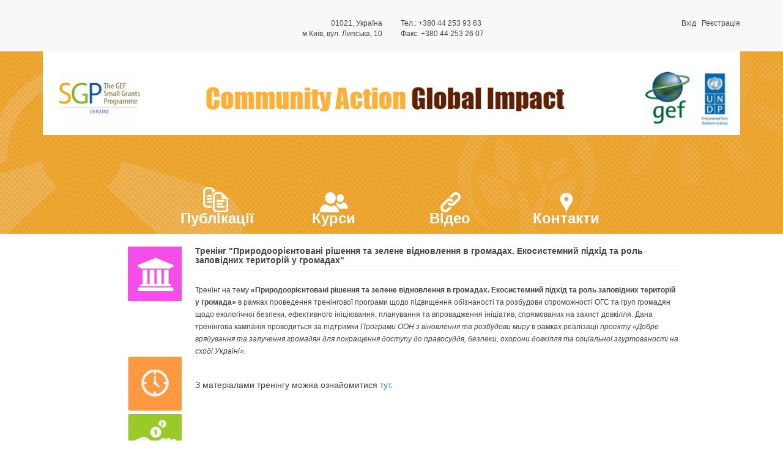

--- FILE ---
content_type: text/html; charset=utf-8
request_url: https://ecoacademy.org.ua/book/trening-pryrodooriyentovani-rishennya-ta-zelene-vidnovlennya-v-gromadah-ekosystemnyy-pidhid-ta
body_size: 4892
content:
<!DOCTYPE html PUBLIC "-//W3C//DTD XHTML+RDFa 1.0//EN"
  "http://www.w3.org/MarkUp/DTD/xhtml-rdfa-1.dtd">
<html lang="uk" dir="ltr">
<head profile="http://www.w3.org/1999/xhtml/vocab">
  <meta charset="utf-8">
  <meta name="viewport" content="width=device-width, initial-scale=1.0">
  <meta http-equiv="Content-Type" content="text/html; charset=utf-8" />
<meta name="Generator" content="Drupal 7 (http://drupal.org)" />
<link rel="canonical" href="/book/trening-pryrodooriyentovani-rishennya-ta-zelene-vidnovlennya-v-gromadah-ekosystemnyy-pidhid-ta" />
<link rel="shortlink" href="/node/293" />
<link rel="next" href="/tema/materialy-treningu-5" />
<link rel="shortcut icon" href="https://ecoacademy.org.ua/sites/default/files/favicon.ico" type="image/vnd.microsoft.icon" />
  <title>Тренінг &quot;Природоорієнтовані рішення та зелене відновлення в громадах. Екосистемний підхід та роль заповідних територій у громадах&quot; | Програма малих грантів ГЕФ</title>
  <link type="text/css" rel="stylesheet" href="https://ecoacademy.org.ua/sites/default/files/css/css_lQaZfjVpwP_oGNqdtWCSpJT1EMqXdMiU84ekLLxQnc4.css" media="all" />
<link type="text/css" rel="stylesheet" href="https://ecoacademy.org.ua/sites/default/files/css/css_gGObrLXCjjcTYNVxz-tXfwq75I3B-g516QJMjiHY1go.css" media="all" />
<link type="text/css" rel="stylesheet" href="https://ecoacademy.org.ua/sites/default/files/css/css_PGbJgHCUCBf4dg7K9Kt8aAwsApndP4GZ9RuToPy3-Fk.css" media="all" />
<link type="text/css" rel="stylesheet" href="https://cdn.jsdelivr.net/npm/bootstrap@3.3.5/dist/css/bootstrap.min.css" media="all" />
<link type="text/css" rel="stylesheet" href="https://cdn.jsdelivr.net/npm/@unicorn-fail/drupal-bootstrap-styles@0.0.2/dist/3.3.1/7.x-3.x/drupal-bootstrap.min.css" media="all" />
<link type="text/css" rel="stylesheet" href="https://ecoacademy.org.ua/sites/default/files/css/css_UcIJPXv-L3SwiL5f2XnFK9faYGMERH0Ro0TBBunv4wk.css" media="all" />
  <link href='http://fonts.googleapis.com/css?family=PT+Sans|Open+Sans:400italic,700italic,400,700,800&subset=cyrillic-ext,latin' rel='stylesheet' type='text/css'>
  <script src="https://maps.googleapis.com/maps/api/js?v=3.exp&sensor=false"></script>
  <!-- HTML5 element support for IE6-8 -->
  <!--[if lt IE 9]>
    <script src="//html5shiv.googlecode.com/svn/trunk/html5.js"></script>
  <![endif]-->
  <script src="https://ecoacademy.org.ua/sites/default/files/js/js_6UR8aB1w5-y_vdUUdWDWlX2QhWu_qIXlEGEV48YgV-c.js"></script>
<script src="https://cdn.jsdelivr.net/npm/bootstrap@3.3.5/dist/js/bootstrap.min.js"></script>
<script src="https://ecoacademy.org.ua/sites/default/files/js/js_R9UbiVw2xuTUI0GZoaqMDOdX0lrZtgX-ono8RVOUEVc.js"></script>
<script src="https://ecoacademy.org.ua/sites/default/files/js/js_deSa3H-GR7XlbDxC3gK496gnFTTOHTXvRFK8rR7rc5E.js"></script>
<script src="https://ecoacademy.org.ua/sites/default/files/js/js_1xI7-XnKPileh4oG-Bo-2f4sqWf-dZpBX1n0wAWfZ8k.js"></script>
<script>jQuery.extend(Drupal.settings, {"basePath":"\/","pathPrefix":"","setHasJsCookie":0,"ajaxPageState":{"theme":"divilon_bootstrap","theme_token":"eBgVsTuRdSJkxVNuy3GyEz-2Fj9XI_4Rn6dVIbJieEo","js":{"sites\/all\/themes\/bootstrap\/js\/bootstrap.js":1,"sites\/all\/modules\/jquery_update\/replace\/jquery\/2.2\/jquery.min.js":1,"misc\/jquery-extend-3.4.0.js":1,"misc\/jquery-html-prefilter-3.5.0-backport.js":1,"misc\/jquery.once.js":1,"misc\/drupal.js":1,"sites\/all\/modules\/jquery_update\/js\/jquery_browser.js":1,"https:\/\/cdn.jsdelivr.net\/npm\/bootstrap@3.3.5\/dist\/js\/bootstrap.min.js":1,"sites\/all\/modules\/admin_menu\/admin_devel\/admin_devel.js":1,"public:\/\/languages\/uk_1vlDnGcDtXDAZr5Dc-6JBUchzF6uUb7O5B86btOnMWA.js":1,"sites\/all\/themes\/divilon_bootstrap\/js\/divilon-bootstrap.behaviors.js":1},"css":{"modules\/system\/system.base.css":1,"modules\/field\/theme\/field.css":1,"modules\/node\/node.css":1,"sites\/all\/modules\/quiz\/quiz.css":1,"sites\/all\/modules\/youtube\/css\/youtube.css":1,"sites\/all\/modules\/views\/css\/views.css":1,"sites\/all\/modules\/ckeditor\/css\/ckeditor.css":1,"sites\/all\/modules\/ctools\/css\/ctools.css":1,"https:\/\/cdn.jsdelivr.net\/npm\/bootstrap@3.3.5\/dist\/css\/bootstrap.min.css":1,"https:\/\/cdn.jsdelivr.net\/npm\/@unicorn-fail\/drupal-bootstrap-styles@0.0.2\/dist\/3.3.1\/7.x-3.x\/drupal-bootstrap.min.css":1,"sites\/all\/themes\/divilon_bootstrap\/css\/style.css":1}},"urlIsAjaxTrusted":{"\/book\/trening-pryrodooriyentovani-rishennya-ta-zelene-vidnovlennya-v-gromadah-ekosystemnyy-pidhid-ta":true},"bootstrap":{"anchorsFix":1,"anchorsSmoothScrolling":1,"formHasError":1,"popoverEnabled":1,"popoverOptions":{"animation":1,"html":0,"placement":"auto top","selector":"","trigger":"click","triggerAutoclose":1,"title":"","content":"","delay":0,"container":"body"},"tooltipEnabled":1,"tooltipOptions":{"animation":1,"html":0,"placement":"auto top","selector":"","trigger":"hover focus","delay":0,"container":"body"}}});</script>
</head>
<body class="html not-front not-logged-in no-sidebars page-node page-node- page-node-293 node-type-book" >
  <div id="skip-link">
    <a href="#main-content" class="element-invisible element-focusable">Перейти до основного матеріалу</a>
  </div>
    <header id="navbar" role="banner" class="navbar navbar-static-top navbar-default">
  <div class="headercontacts clearfix">
    <div class="container">
        <div class="row">
            <div class="col-xs-6 text-right addr">
                <div>01021, Україна</div>
                <div>м Київ, вул. Липська, 10</div>
            </div>
            <div class="col-xs-6 phone">
            	<div class="pull-right profile-links">
            		<a href="/user">Вхід</a> &nbsp; <a href="/user/register">Реєстрація</a>            		            	</div>
                <div>Тел.: +380 44 253 93 63</div>
                <div>Факс: +380 44 253 26 07</div>
            </div>
        </div>
    </div>
  </div>
  
  <div class="flower">
    <div class="sitename">
        <div class="container">
                    	<a href="/" class="center-block"><img src="/sites/all/themes/divilon_bootstrap/img/wide.png" class="img-responsive" ></a>
                  </div>
        
    <div class="topmenu container">
                  <div class="navbar-collapse collapse">
            <nav role="navigation">
                              <ul class="menu nav navbar-nav"><li class="first leaf"><a href="/publications" title="">Публікації</a></li>
<li class="leaf"><a href="/courses" title="">Курси</a></li>
<li class="leaf"><a href="/video" title="">Відео</a></li>
<li class="last leaf"><a href="/page/kontakty">Контакти</a></li>
</ul>                          </nav>
          </div>
                
        <div class="navbar-header">
          <!-- .btn-navbar is used as the toggle for collapsed navbar content -->
          <button type="button" class="navbar-toggle" data-toggle="collapse" data-target=".navbar-collapse">
            <span class="sr-only">Toggle navigation</span>
            <span class="icon-bar"></span>
            <span class="icon-bar"></span>
            <span class="icon-bar"></span>
          </button>
        </div>
    </div>
    </div>    
  </div>
  
</header>

<div class="main-container container">
  <div class="row">

    <section class="col-sm-10 col-sm-offset-1">
                  <a id="main-content"></a>
                    <h1 class="page-header">Тренінг &quot;Природоорієнтовані рішення та зелене відновлення в громадах. Екосистемний підхід та роль заповідних територій у громадах&quot;</h1>
                                                          <div class="region region-content">
    <section id="block-system-main" class="block block-system clearfix">

      
  <div id="node-293" class="node node-book clearfix">
  
  <div class="content">
    <div class="field field-name-body field-type-text-with-summary field-label-hidden"><div class="field-items"><div class="field-item even"><p><span style="font-size:12px"><span style="font-family:arial,helvetica,sans-serif">Тренінг <span style="color:rgb(68, 68, 68)">на тему </span><strong><em>«</em>Природоорієнтовані рішення та зелене відновлення в громадах. Екосистемний підхід та роль заповідних територій у громада<em>»</em></strong><span style="color:rgb(68, 68, 68)"> в рамках проведення тренінгової програми щодо підвищення обізнаності та розбудови спроможності ОГС та груп громадян щодо екологічної безпеки, ефективного ініціювання, планування та впровадження ініціатив, спрямованих на захист довкілля. Дана тренінгова кампанія проводиться за підтримки </span><em>Програми ООН з віновлення та розбудови миру</em><span style="color:rgb(68, 68, 68)"> в рамках реалізації </span><em>проекту «Добре врядування та залучення громадян для покращення доступу до правосуддя, безпеки, охорони довкілля та соціальної згуртованості на сході Україні».</em></span></span></p>
</div></div></div><div class="field field-name-field-program field-type-text-long field-label-hidden"><div class="field-items"><div class="field-item even"><p>З матеріалами тренінгу можна ознайомитися <a href="http://ecoacademy.org.ua/tema/materialy-treningu-5">тут</a>.</p>
</div></div></div><div class="field field-name-field-cost field-type-text-long field-label-hidden"><div class="field-items"><div class="field-item even"><p>-</p>
</div></div></div><div class="field field-name-field-doc field-type-text-long field-label-hidden"><div class="field-items"><div class="field-item even"><p>-</p>
</div></div></div><div class="field field-name-field-memb field-type-text-long field-label-hidden"><div class="field-items"><div class="field-item even"><p>-</p>
</div></div></div>  <div id="book-navigation-293" class="book-navigation row">
    <br />
    <div class="col-xs-12"><hr /></div>
    <div class="book-toc btn-group pull-right">  <button type="button" class="btn btn-link dropdown-toggle" data-toggle="dropdown"><span class="icon glyphicon glyphicon-list" aria-hidden="true"></span>
 Outline <span class="caret"></span></button><ul class="dropdown-menu" role="menu"><li class="first last expanded active" role="presentation"><a href="/book/trening-pryrodooriyentovani-rishennya-ta-zelene-vidnovlennya-v-gromadah-ekosystemnyy-pidhid-ta" class="active">Тренінг &quot;Природоорієнтовані рішення та зелене відновлення в громадах. Екосистемний підхід та роль заповідних територій у громадах&quot;</a><ul class="dropdown-menu" role="menu"><li class="first last leaf" role="presentation"><a href="/tema/materialy-treningu-5">Матеріали тренінгу</a></li>
</ul></li>
</ul></div>
        <div class="page-links clearfix">
                          <div class="col-xs-5 text-right"><a href="/tema/materialy-treningu-5" class="page-next btn btn-success" title="До наступної сторінки">Матеріали тренінгу ›</a></div>
          </div>
        <br />
  </div>
  </div>

  
  
</div>

</section>
<section id="block-block-4" class="block block-block clearfix">

      
  <div class="text-center"><a class="butt" href="/courses">Переглянути всі курси</a></div>

</section>
  </div>
    </section>


  </div>
</div>



      



<footer class="footer">
    <div class="container">
        <div class="row">
            <div class="col-sm-2">
                <ul class="menu nav"><li class="first leaf"><a href="/publications" title="">Публікації</a></li>
<li class="leaf"><a href="/courses" title="">Курси</a></li>
<li class="leaf"><a href="/video" title="">Відео</a></li>
<li class="last leaf"><a href="/page/kontakty">Контакти</a></li>
</ul>            </div>
            <div class="col-sm-4 col-sm-offset-1 footercontacts">
                <div class="addr row">
                    <div class="col-xs-1">
                        <span class="glyphicon glyphicon-map-marker"></span>
                    </div>
                    <div class="col-xs-10">
                        <div>01021, Україна</div>
                        <div>м Київ, вул. Липська, 10</div>
                    </div>
                </div>
                <div class="phone row">
                    <div class="col-xs-1">
                        <span class="glyphicon glyphicon-earphone"></span>
                    </div>
                    <div class="col-xs-10">
                        <div>Тел.: +380 44 253 93 63</div>
                        <div>Факс: +380 44 253 26 07</div>
                    </div>
                </div>
                            </div>
            <div class="col-sm-4 col-sm-offset-1">
                <div class="search hidden-xs">
                    <form class="form-search content-search" action="/book/trening-pryrodooriyentovani-rishennya-ta-zelene-vidnovlennya-v-gromadah-ekosystemnyy-pidhid-ta" method="post" id="search-block-form" accept-charset="UTF-8"><div><div>
      <h2 class="element-invisible">Пошукова форма</h2>
    <div class="input-group"><input title="Введіть терміни, які ви хочете знайти." placeholder="Пошук" class="form-control form-text" type="text" id="edit-search-block-form--2" name="search_block_form" value="" size="15" maxlength="128" /><span class="input-group-btn"><button type="submit" class="btn btn-primary"><span class="icon glyphicon glyphicon-search" aria-hidden="true"></span>
</button></span></div><div class="form-actions form-wrapper form-group" id="edit-actions"><button class="element-invisible btn btn-primary form-submit" type="submit" id="edit-submit" name="op" value="Пошук">Пошук</button>
</div><input type="hidden" name="form_build_id" value="form-28Fo9qyXbyqLj23kMjT7JT-mqz1Jdj6TKlgOfKyxkZ4" />
<input type="hidden" name="form_id" value="search_block_form" />
</div>
</div></form>                </div>
                <div class="social-icons">
                    <a data-icon="&#xe005;" href="" target="_blank" title="Twitter"></a>
                    <a data-icon="&#xe021;" href="" target="_blank" title="Facebook"></a>
                    <a data-icon="&#xe01b;" href="" target="_blank" title="Google+"></a>
                </div>
                
            </div>
        </div>
        <div class="row copy">
            <div class="col-sm-6">2026 &copy;  </div>
            <div class="col-sm-6 text-right">Розробка сайту <a href="http://divilon.com" target="_blank" title="Студія IT-рішень Divilon">Divilon</a></div>
        </div>
    </div>
</footer>
  <script src="https://ecoacademy.org.ua/sites/default/files/js/js_MRdvkC2u4oGsp5wVxBG1pGV5NrCPW3mssHxIn6G9tGE.js"></script>
</body>
</html>


--- FILE ---
content_type: text/css
request_url: https://ecoacademy.org.ua/sites/default/files/css/css_UcIJPXv-L3SwiL5f2XnFK9faYGMERH0Ro0TBBunv4wk.css
body_size: 2573
content:
body{font-family:'Open Sans',sans-serif;color:#444444;font-size:14px;margin:0;padding:0;}h1,h2,h3,h4,h5,h6{font-family:'Open Sans',sans-serif;}.flower{position:relative;text-align:center;background:#FCB034;}#sitename{color:#fff;font-size:37px;text-transform:uppercase;width:440px;line-height:1;margin:0 auto;font-family:'PT Sans',sans-serif;}#sitename:first-line{font-size:48px;}a.name{text-decoration:none;}#slogan{color:#fff;text-transform:uppercase;font-size:20px;font-family:'PT Sans',sans-serif;}.mission{width:440px;margin:0 auto;font-size:12px;color:#2e2e2e;}.logo{width:134px;margin:0;padding:0;position:absolute;left:50%;margin-left:-67px;}.front .logo{top:-80px;}.headercontacts{padding:30px 0 20px;}.front .flower .sitename{padding-top:75px;padding-bottom:50px;}.flower .sitename{background-image:url(/sites/all/themes/divilon_bootstrap/img/semi.png),url(/sites/all/themes/divilon_bootstrap/img/flower.png);background-repeat:repeat,no-repeat;background-position:center;background-size:auto,100%;}.topmenu ul.menu{width:100%;}.topmenu ul.menu li{width:16.666666666666664%;}.topmenu ul.menu li.first{margin-left:16.666666666666664%;}.topmenu ul.menu li a{color:#fff;font-size:24px;font-weight:800;background:none !important;}.navbar-default .navbar-nav>.active>a,.navbar-default .navbar-nav>.active>a:hover,.navbar-default .navbar-nav>.active>a:focus{color:#3b3b3b;}.topmenu ul.menu li a:before{content:"";display:block;margin:0 auto;width:47px;height:41px;background:url(/sites/all/themes/divilon_bootstrap/img/topmenu.png) no-repeat -74px top;}.topmenu ul.menu li.first a:before{background-position:left top;}.topmenu ul.menu li.last a:before{background-position:-223px top;}.topmenu ul.menu li:nth-child(3) a:before{background-position:-153px top;}.topmenu ul.menu li a.active:before,.topmenu ul.menu li a:hover:before{background-position:-74px bottom;}.topmenu ul.menu li.first.active a:before,.topmenu ul.menu li.first a:hover:before{background-position:left bottom;}.topmenu ul.menu li.last.active a:before,.topmenu ul.menu li.last a:hover:before{background-position:-223px bottom;}.topmenu ul.menu li:nth-child(3).active a:before,.topmenu ul.menu li:nth-child(3) a:hover:before{background-position:-153px bottom;}.headercontacts{font-size:12px;color:#494949;font-family:'PT Sans',sans-serif;}.view-id-book .col-sm-6,.view-id-publications .col-sm-6,.view-id-video .col-sm-6{height:190px;margin-bottom:15px;border-bottom:1px solid #a3a3a3;padding-bottom:15px;}.view-id-book .col-sm-6:nth-last-child(1),.view-id-publications .col-sm-6:nth-last-child(1),.view-id-video .col-sm-6:nth-last-child(1){border-bottom:none;}@media (min-width:768px){.view-id-book .col-sm-6:nth-last-child(2),.view-id-publications .col-sm-6:nth-last-child(2). 
	.view-id-video .col-sm-6:nth-last-child(2){border-bottom:none;}}.view-id-book .views-field-title a,.view-id-publications .views-field-title a,.view-id-video .views-field-title a{display:inline-block;color:#444444;font-weight:bold;font-size:14px;text-decoration:none;margin-bottom:10px;max-height:58px;overflow:hidden;}.view-id-book .views-field-title a:first-letter,.view-id-publications .views-field-title a:first-letter,.view-id-video .views-field-title a:first-letter{display:block;font-size:30px;background:#000;color:#fff;float:left;padding:1px 12px;margin-right:5px;}.view-id-book .views-field-view-node a,.view-id-publications .views-field-view-node a,.view-id-video .views-field-view-node a{display:block;background:#00b5e8;color:#fff;font-family:Verdana,Geneva,Arial,Helvetica,sans-serif;padding:8px 15px;border-radius:20px;-moz-border-radius:20px;-webkit-border-radius:20px;margin-top:10px;float:left;}.view-id-book .views-field-body,.view-id-publications .views-field-body,.view-id-video .views-field-body{max-height:60px;overflow:hidden;}.view-id-book .pager .pager-current,.view-id-publications .pager .pager-current,.view-id-video .pager .pager-current{display:none;}.view-id-book .pager a,.view-id-publications .pager a,.view-id-video .pager a,.butt{display:inline-block;font-weight:800;color:#3b3b3b;padding:15px 20px;border:2px solid #252525;border-radius:0;-webkit-border-radius:0;-moz-border-radius:0;margin-bottom:20px;margin-top:10px;text-decoration:none;}.view-id-book .pager a:hover,.view-id-publications .pager a:hover,.view-id-video .pager a:hover,.butt:hover{color:#fff;background:#00b5e8;border-color:#00b5e8;text-decoration:none;}.grey_bot{background-color:#dedede;padding:40px 0;}.white_bot{background:#f2f2f2;}#block-block-2 .row > div.col-sm-3 a{display:block;color:#484848;font-size:24px;text-decoration:underline;font-weight:800;padding:33px 0;}#block-block-2 .row > div.col-sm-3 a:hover{color:#a3a3a3;}.white_bot{padding:15px 0;}#map{height:300px;}#block-block-3 p{display:none;}@media (max-width:768px){#block-block-2 .row > div.col-sm-3{text-align:center !important;}.white_bot{padding:0;}}.footer{background-color:#717171;margin:0;}.footer,.footer a{color:#f2f2f2;}.form-search input,.form-search button{background:transparent;color:#f2f2f2;}@font-face{font-family:'Grands';src:url(/sites/all/themes/divilon_bootstrap/fonts/Grands.eot);src:url(/sites/all/themes/divilon_bootstrap/fonts/Grands.eot?#iefix) format('embedded-opentype'),url(/sites/all/themes/divilon_bootstrap/fonts/Grands.svg#Grands) format('svg'),url(/sites/all/themes/divilon_bootstrap/fonts/Grands.woff) format('woff'),url(/sites/all/themes/divilon_bootstrap/fonts/Grands.ttf) format('truetype');font-weight:normal;font-style:normal;}[data-icon]:before{font-family:'Grands';content:attr(data-icon);speak:none;font-weight:normal;-webkit-font-smoothing:antialiased;}.social-icons{margin-top:10px;margin-bottom:10px;}.social-icons a{font-size:25px;text-decoration:none;display:inline-block;border:2px solid;line-height:100%;padding:1px 3px;-webkit-border-radius:50%;-moz-border-radius:50%;border-radius:50%;margin-left:3px;color:#5e5e5e;}.social-icons a:first-child{margin-left:0;}.social-icons a:hover{color:#f2f2f2;}.footer .footercontacts .glyphicon{font-size:25px;}.footercontacts .row{margin-bottom:15px;}.footer .addr .glyphicon,.footer .phone .glyphicon{margin-top:8px;}.footer .menu li a{color:#d1d0d0;font-size:18px;font-weight:800;text-decoration:none;background:none;padding-left:0;padding-top:5px;padding-bottom:5px;border-bottom:1px solid #abaaaa;}.footer .menu li.last a{border-bottom:none;}.footer .menu li a:hover{color:#f2f2f2;}.footer .copy{margin-top:25px;}.not-front .sitename{min-height:160px;}.not-front .topmenu{margin-top:70px;}.not-front .logo{top:13px;}.navbar-header{position:absolute;right:15px;top:15px;}@media (max-width:768px){.topmenu ul.menu li{width:100%;text-align:left;margin:0 !important;}.topmenu ul.menu li a:before{display:none;}.not-front .topmenu{margin-top:160px;}.flower .sitename{background-image:url(/sites/all/themes/divilon_bootstrap/img/semi.png);background-size:auto;}.front .flower .sitename{padding:15px 0 !important;}.front .logo{width:20%;margin-left:-10%;}#sitename{width:280px;font-size:24px;}#slogan{font-size:14px;}}.page-node.node-type-book h1.page-header{font-weight:800;font-size:14px;}.page-node.node-type-book h1.page-header,.page-node.node-type-book .nav-tabs,.page-node.node-type-book .region-content{margin-left:16%;}.page-node.node-type-book h1.page-header,.page-node.node-type-book .content .field,.page-node.node-type-book .content .book-navigation ul,.page-node.node-type-book .content .book-navigation ul li.quiz-book{position:relative;display:table;}.page-node.node-type-book .content .field,.page-node.node-type-book .content .book-navigation ul,.page-node.node-type-book .content .book-navigation ul li.quiz-book{min-height:93px;}.page-node.node-type-book .content .field .field-items,.page-node.node-type-book .content .book-navigation ul li.quiz-book a{display:table-cell;vertical-align:middle;}.page-node.node-type-book h1.page-header:before,.page-node.node-type-book .content .field:before,.page-node.node-type-book .content .book-navigation ul:before,.page-node.node-type-book .content .book-navigation ul li.quiz-book:before{content:"";display:block;width:88px;height:89px;background:url(/sites/all/themes/divilon_bootstrap/img/icons.png) no-repeat left -466px;position:absolute;top:0;left:-110px;}.page-node.node-type-book .content .field-name-body:before{display:none;}.page-node.node-type-book .content .field-name-field-program:before{background-position:left -93px;}.page-node.node-type-book .content .field-name-field-cost:before{background-position:left -185px;}.page-node.node-type-book .content .field-name-field-doc:before{background-position:left -279px;}.page-node.node-type-book .content .field-name-field-memb:before{background-position:left -371px;}.page-node.node-type-book .content .book-navigation ul:before{background-position:left top;left:-95px;}.page-node.node-type-book .content .book-navigation ul li.quiz-book:before{background-position:left -562px;left:-95px;}.page-node.node-type-book .content .book-navigation ul{padding-bottom:20px;}.main-container{padding-bottom:30px;}.book_printer{display:none !important;}.node-quiz .book-navigation ul li:nth-child(1) a:before{content:'1. ';}.node-quiz .book-navigation ul li:nth-child(2) a:before{content:'2. ';}.node-quiz .book-navigation ul li:nth-child(3) a:before{content:'3. ';}.node-quiz .book-navigation ul li:nth-child(4) a:before{content:'4. ';}.node-quiz .book-navigation ul li:nth-child(5) a:before{content:'5. ';}.node-quiz .book-navigation ul li:nth-child(6) a:before{content:'6. ';}.node-quiz .book-navigation ul li:nth-child(7) a:before{content:'7. ';}.node-quiz .book-navigation ul li:nth-child(8) a:before{content:'8. ';}.node-quiz .book-navigation ul li:nth-child(9) a:before{content:'9. ';}.node-quiz .book-navigation ul li:nth-child(10) a:before{content:'10. ';}.node-quiz .book-navigation ul li:nth-child(11) a:before{content:'11. ';}.node-quiz .book-navigation ul li:nth-child(12) a:before{content:'12. ';}.node-quiz .book-navigation ul li:nth-child(13) a:before{content:'13. ';}.node-quiz .book-navigation ul li:nth-child(14) a:before{content:'14. ';}.node-quiz .book-navigation ul li:nth-child(15) a:before{content:'15. ';}.node-quiz .book-navigation ul li:nth-child(16) a:before{content:'16. ';}.node-quiz .book-navigation ul li:nth-child(17) a:before{content:'17. ';}.node-quiz .book-navigation ul li:nth-child(18) a:before{content:'18. ';}.node-quiz .book-navigation ul li:nth-child(19) a:before{content:'19. ';}.node-quiz .book-navigation ul li:nth-child(20) a:before{content:'20. ';}.profile-links a{color:#494949;}.book-toc>.dropdown-menu .dropdown-menu>li{width:480px;}.dropdown-menu>li>a{white-space:inherit;}.book-toc.btn-group.pull-right{float:none !important;}.book-toc .dropdown-toggle{display:none;}.book-toc .dropdown-menu{right:auto;left:0;display:block;position:static;margin-bottom:15px;}.book-toc .dropdown-menu a{font-size:14px;}.book-toc .dropdown-menu a b{color:#fff;background:#FD9941;padding:0 5px;border-radius:5px;}.book-toc .dropdown-menu li{position:relative;}.book-toc .dropdown-menu .dropdown-menu li:not(.active)::before{content:'\2714';display:none;position:absolute;left:12px;top:0px;color:green;font-size:18px;}.book-toc .dropdown-menu .dropdown-menu li.active ~ li::before{content:'\26A0';color:orange;}.book-toc .dropdown-menu .dropdown-menu li.active + li a:hover{background:#f5f5f5;cursor:pointer;}.book-toc .dropdown-menu li.active .dropdown-menu li::before,.book-toc .dropdown-menu .dropdown-menu li.active + li::before,.book-toc .dropdown-menu .dropdown-menu .dropdown-menu{display:none !important;}.node-tema .field-name-field-file .field-item + .field-item{margin-top:40px;}


--- FILE ---
content_type: text/javascript
request_url: https://ecoacademy.org.ua/sites/default/files/js/js_1xI7-XnKPileh4oG-Bo-2f4sqWf-dZpBX1n0wAWfZ8k.js
body_size: 1056
content:
(function ($) {
    Drupal.behaviors.divilonVisionBehavior = {
        attach: function (context, settings) {
            $('body').addClass('js-processed');

            $('.page-node.node-type-book .book-navigation .menu li a[href*="quiz"]').parent().addClass('quiz-book');
            
            //var prefix = (($('body').hasClass('front')) ? '' : '/') + '#';
            //$('#secondary-nav').find('li a').each(function() {
            //   var el = $(this), id = el.attr('href').replace(/\//g, ""), section = $('.anchor[name="'+id+'"]');
            //    el.addClass(id);
            //    if (section.length) {
            //        el.attr('href', prefix + id);
            //    }
            //});

            var themes = $('.book-toc .dropdown-menu a');
            if (themes.length) {
                var i = 0, active = 0;
                $('.book-toc .dropdown-menu a').each(function() {
                    $(this).attr('data-index', i++);
                    var link = $(this).html().split(".");
                    if(link.length > 1) {
                        link[0] = '<b>' + link[0] + '</b>';
                        $(this).html(link.join(''));
                    }
                    if($(this).hasClass('active')) active = i;
                    // if(active && active < i-1) $(this).click(function(event) {
                    //     event.preventDefault();
                    //     alert("Вибачте, але ви не можете перейти до наступної теми, не завершивши попередню.");
                    // });;
                });
            }
            
            var map = ('#map');
            if (map.length) {
                google.maps.event.addDomListener(window, 'load', initializeMap);   
            }
            
            function initializeMap() {
              // var myLatlng = new google.maps.LatLng(50.432015,30.476219000000015);
              var myLatlng = new google.maps.LatLng(50.4432275,30.5393931);
              var mapOptions = {
                zoom: 14,
                disableDefaultUI: false,
                scrollwheel: false,
                center: myLatlng
              }
              var map = new google.maps.Map(document.getElementById('map'), mapOptions);
              var image = 'marker.png';
              var marker = new google.maps.Marker({
                  position: myLatlng,
                  map: map,
                  title: ' вул. Липська, 10',
                  icon: image
              });
            }
            
        }
    }
}   )(jQuery);;
